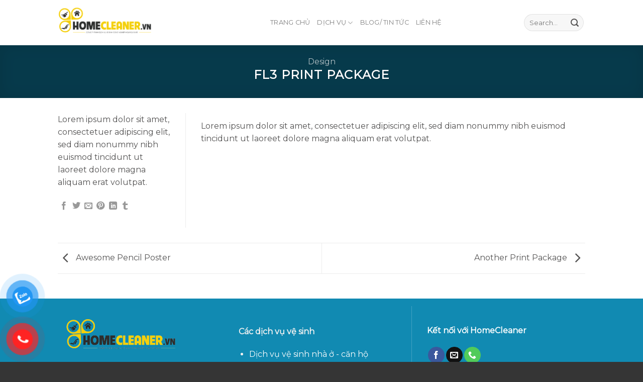

--- FILE ---
content_type: text/html; charset=UTF-8
request_url: http://homecleaner.vn/featured_item/fl3-print-package/
body_size: 15214
content:
<!DOCTYPE html><!--[if IE 9 ]> <html lang="vi" class="ie9 loading-site no-js"> <![endif]--><!--[if IE 8 ]> <html lang="vi" class="ie8 loading-site no-js"> <![endif]--><!--[if (gte IE 9)|!(IE)]><!--><html lang="vi" class="loading-site no-js"><!--<![endif]--><head>
	<meta charset="UTF-8"/>
	<link rel="profile" href="http://gmpg.org/xfn/11"/>
	<link rel="pingback" href="http://homecleaner.vn/xmlrpc.php"/>

	<script>(function(html){html.className = html.className.replace(/\bno-js\b/,'js')})(document.documentElement);</script>
<meta name="robots" content="index, follow, max-image-preview:large, max-snippet:-1, max-video-preview:-1"/>
<meta name="viewport" content="width=device-width, initial-scale=1, maximum-scale=1"/>
	<!-- This site is optimized with the Yoast SEO plugin v19.9 - https://yoast.com/wordpress/plugins/seo/ -->
	<title>FL3 Print Package - HomeCleaner</title>
	<link rel="canonical" href="http://homecleaner.vn/featured_item/fl3-print-package/"/>
	<meta property="og:locale" content="vi_VN"/>
	<meta property="og:type" content="article"/>
	<meta property="og:title" content="FL3 Print Package - HomeCleaner"/>
	<meta property="og:description" content="Lorem ipsum dolor sit amet, consectetuer adipiscing elit, sed diam nonummy nibh euismod tincidunt ut laoreet dolore magna aliquam erat volutpat."/>
	<meta property="og:url" content="http://homecleaner.vn/featured_item/fl3-print-package/"/>
	<meta property="og:site_name" content="HomeCleaner"/>
	<meta name="twitter:card" content="summary_large_image"/>
	<script type="application/ld+json" class="yoast-schema-graph">{"@context":"https://schema.org","@graph":[{"@type":"WebPage","@id":"http://homecleaner.vn/featured_item/fl3-print-package/","url":"http://homecleaner.vn/featured_item/fl3-print-package/","name":"FL3 Print Package - HomeCleaner","isPartOf":{"@id":"http://homecleaner.vn/#website"},"datePublished":"2016-08-28T09:36:46+00:00","dateModified":"2016-08-28T09:36:46+00:00","breadcrumb":{"@id":"http://homecleaner.vn/featured_item/fl3-print-package/#breadcrumb"},"inLanguage":"vi","potentialAction":[{"@type":"ReadAction","target":["http://homecleaner.vn/featured_item/fl3-print-package/"]}]},{"@type":"BreadcrumbList","@id":"http://homecleaner.vn/featured_item/fl3-print-package/#breadcrumb","itemListElement":[{"@type":"ListItem","position":1,"name":"Trang chủ","item":"http://homecleaner.vn/"},{"@type":"ListItem","position":2,"name":"Portfolio","item":"http://homecleaner.vn/featured_item/"},{"@type":"ListItem","position":3,"name":"FL3 Print Package"}]},{"@type":"WebSite","@id":"http://homecleaner.vn/#website","url":"http://homecleaner.vn/","name":"HomeCleaner","description":"Vệ sinh Công nghiệp","potentialAction":[{"@type":"SearchAction","target":{"@type":"EntryPoint","urlTemplate":"http://homecleaner.vn/?s={search_term_string}"},"query-input":"required name=search_term_string"}],"inLanguage":"vi"}]}</script>
	<!-- / Yoast SEO plugin. -->


<link rel="dns-prefetch" href="//fonts.googleapis.com"/>
<link rel="dns-prefetch" href="//s.w.org"/>
<link rel="alternate" type="application/rss+xml" title="Dòng thông tin HomeCleaner »" href="http://homecleaner.vn/feed/"/>
<link rel="alternate" type="application/rss+xml" title="Dòng phản hồi HomeCleaner »" href="http://homecleaner.vn/comments/feed/"/>
<script type="text/javascript">
window._wpemojiSettings = {"baseUrl":"https:\/\/s.w.org\/images\/core\/emoji\/14.0.0\/72x72\/","ext":".png","svgUrl":"https:\/\/s.w.org\/images\/core\/emoji\/14.0.0\/svg\/","svgExt":".svg","source":{"concatemoji":"http:\/\/homecleaner.vn\/wp-includes\/js\/wp-emoji-release.min.js?ver=6.0.11"}};
/*! This file is auto-generated */
!function(e,a,t){var n,r,o,i=a.createElement("canvas"),p=i.getContext&&i.getContext("2d");function s(e,t){var a=String.fromCharCode,e=(p.clearRect(0,0,i.width,i.height),p.fillText(a.apply(this,e),0,0),i.toDataURL());return p.clearRect(0,0,i.width,i.height),p.fillText(a.apply(this,t),0,0),e===i.toDataURL()}function c(e){var t=a.createElement("script");t.src=e,t.defer=t.type="text/javascript",a.getElementsByTagName("head")[0].appendChild(t)}for(o=Array("flag","emoji"),t.supports={everything:!0,everythingExceptFlag:!0},r=0;r<o.length;r++)t.supports[o[r]]=function(e){if(!p||!p.fillText)return!1;switch(p.textBaseline="top",p.font="600 32px Arial",e){case"flag":return s([127987,65039,8205,9895,65039],[127987,65039,8203,9895,65039])?!1:!s([55356,56826,55356,56819],[55356,56826,8203,55356,56819])&&!s([55356,57332,56128,56423,56128,56418,56128,56421,56128,56430,56128,56423,56128,56447],[55356,57332,8203,56128,56423,8203,56128,56418,8203,56128,56421,8203,56128,56430,8203,56128,56423,8203,56128,56447]);case"emoji":return!s([129777,127995,8205,129778,127999],[129777,127995,8203,129778,127999])}return!1}(o[r]),t.supports.everything=t.supports.everything&&t.supports[o[r]],"flag"!==o[r]&&(t.supports.everythingExceptFlag=t.supports.everythingExceptFlag&&t.supports[o[r]]);t.supports.everythingExceptFlag=t.supports.everythingExceptFlag&&!t.supports.flag,t.DOMReady=!1,t.readyCallback=function(){t.DOMReady=!0},t.supports.everything||(n=function(){t.readyCallback()},a.addEventListener?(a.addEventListener("DOMContentLoaded",n,!1),e.addEventListener("load",n,!1)):(e.attachEvent("onload",n),a.attachEvent("onreadystatechange",function(){"complete"===a.readyState&&t.readyCallback()})),(e=t.source||{}).concatemoji?c(e.concatemoji):e.wpemoji&&e.twemoji&&(c(e.twemoji),c(e.wpemoji)))}(window,document,window._wpemojiSettings);
</script>
<style type="text/css">
img.wp-smiley,
img.emoji {
	display: inline !important;
	border: none !important;
	box-shadow: none !important;
	height: 1em !important;
	width: 1em !important;
	margin: 0 0.07em !important;
	vertical-align: -0.1em !important;
	background: none !important;
	padding: 0 !important;
}
</style>
	<link rel="stylesheet" id="wp-block-library-css" href="http://homecleaner.vn/wp-includes/css/dist/block-library/style.min.css?ver=6.0.11" type="text/css" media="all"/>
<style id="global-styles-inline-css" type="text/css">
body{--wp--preset--color--black: #000000;--wp--preset--color--cyan-bluish-gray: #abb8c3;--wp--preset--color--white: #ffffff;--wp--preset--color--pale-pink: #f78da7;--wp--preset--color--vivid-red: #cf2e2e;--wp--preset--color--luminous-vivid-orange: #ff6900;--wp--preset--color--luminous-vivid-amber: #fcb900;--wp--preset--color--light-green-cyan: #7bdcb5;--wp--preset--color--vivid-green-cyan: #00d084;--wp--preset--color--pale-cyan-blue: #8ed1fc;--wp--preset--color--vivid-cyan-blue: #0693e3;--wp--preset--color--vivid-purple: #9b51e0;--wp--preset--gradient--vivid-cyan-blue-to-vivid-purple: linear-gradient(135deg,rgba(6,147,227,1) 0%,rgb(155,81,224) 100%);--wp--preset--gradient--light-green-cyan-to-vivid-green-cyan: linear-gradient(135deg,rgb(122,220,180) 0%,rgb(0,208,130) 100%);--wp--preset--gradient--luminous-vivid-amber-to-luminous-vivid-orange: linear-gradient(135deg,rgba(252,185,0,1) 0%,rgba(255,105,0,1) 100%);--wp--preset--gradient--luminous-vivid-orange-to-vivid-red: linear-gradient(135deg,rgba(255,105,0,1) 0%,rgb(207,46,46) 100%);--wp--preset--gradient--very-light-gray-to-cyan-bluish-gray: linear-gradient(135deg,rgb(238,238,238) 0%,rgb(169,184,195) 100%);--wp--preset--gradient--cool-to-warm-spectrum: linear-gradient(135deg,rgb(74,234,220) 0%,rgb(151,120,209) 20%,rgb(207,42,186) 40%,rgb(238,44,130) 60%,rgb(251,105,98) 80%,rgb(254,248,76) 100%);--wp--preset--gradient--blush-light-purple: linear-gradient(135deg,rgb(255,206,236) 0%,rgb(152,150,240) 100%);--wp--preset--gradient--blush-bordeaux: linear-gradient(135deg,rgb(254,205,165) 0%,rgb(254,45,45) 50%,rgb(107,0,62) 100%);--wp--preset--gradient--luminous-dusk: linear-gradient(135deg,rgb(255,203,112) 0%,rgb(199,81,192) 50%,rgb(65,88,208) 100%);--wp--preset--gradient--pale-ocean: linear-gradient(135deg,rgb(255,245,203) 0%,rgb(182,227,212) 50%,rgb(51,167,181) 100%);--wp--preset--gradient--electric-grass: linear-gradient(135deg,rgb(202,248,128) 0%,rgb(113,206,126) 100%);--wp--preset--gradient--midnight: linear-gradient(135deg,rgb(2,3,129) 0%,rgb(40,116,252) 100%);--wp--preset--duotone--dark-grayscale: url('#wp-duotone-dark-grayscale');--wp--preset--duotone--grayscale: url('#wp-duotone-grayscale');--wp--preset--duotone--purple-yellow: url('#wp-duotone-purple-yellow');--wp--preset--duotone--blue-red: url('#wp-duotone-blue-red');--wp--preset--duotone--midnight: url('#wp-duotone-midnight');--wp--preset--duotone--magenta-yellow: url('#wp-duotone-magenta-yellow');--wp--preset--duotone--purple-green: url('#wp-duotone-purple-green');--wp--preset--duotone--blue-orange: url('#wp-duotone-blue-orange');--wp--preset--font-size--small: 13px;--wp--preset--font-size--medium: 20px;--wp--preset--font-size--large: 36px;--wp--preset--font-size--x-large: 42px;}.has-black-color{color: var(--wp--preset--color--black) !important;}.has-cyan-bluish-gray-color{color: var(--wp--preset--color--cyan-bluish-gray) !important;}.has-white-color{color: var(--wp--preset--color--white) !important;}.has-pale-pink-color{color: var(--wp--preset--color--pale-pink) !important;}.has-vivid-red-color{color: var(--wp--preset--color--vivid-red) !important;}.has-luminous-vivid-orange-color{color: var(--wp--preset--color--luminous-vivid-orange) !important;}.has-luminous-vivid-amber-color{color: var(--wp--preset--color--luminous-vivid-amber) !important;}.has-light-green-cyan-color{color: var(--wp--preset--color--light-green-cyan) !important;}.has-vivid-green-cyan-color{color: var(--wp--preset--color--vivid-green-cyan) !important;}.has-pale-cyan-blue-color{color: var(--wp--preset--color--pale-cyan-blue) !important;}.has-vivid-cyan-blue-color{color: var(--wp--preset--color--vivid-cyan-blue) !important;}.has-vivid-purple-color{color: var(--wp--preset--color--vivid-purple) !important;}.has-black-background-color{background-color: var(--wp--preset--color--black) !important;}.has-cyan-bluish-gray-background-color{background-color: var(--wp--preset--color--cyan-bluish-gray) !important;}.has-white-background-color{background-color: var(--wp--preset--color--white) !important;}.has-pale-pink-background-color{background-color: var(--wp--preset--color--pale-pink) !important;}.has-vivid-red-background-color{background-color: var(--wp--preset--color--vivid-red) !important;}.has-luminous-vivid-orange-background-color{background-color: var(--wp--preset--color--luminous-vivid-orange) !important;}.has-luminous-vivid-amber-background-color{background-color: var(--wp--preset--color--luminous-vivid-amber) !important;}.has-light-green-cyan-background-color{background-color: var(--wp--preset--color--light-green-cyan) !important;}.has-vivid-green-cyan-background-color{background-color: var(--wp--preset--color--vivid-green-cyan) !important;}.has-pale-cyan-blue-background-color{background-color: var(--wp--preset--color--pale-cyan-blue) !important;}.has-vivid-cyan-blue-background-color{background-color: var(--wp--preset--color--vivid-cyan-blue) !important;}.has-vivid-purple-background-color{background-color: var(--wp--preset--color--vivid-purple) !important;}.has-black-border-color{border-color: var(--wp--preset--color--black) !important;}.has-cyan-bluish-gray-border-color{border-color: var(--wp--preset--color--cyan-bluish-gray) !important;}.has-white-border-color{border-color: var(--wp--preset--color--white) !important;}.has-pale-pink-border-color{border-color: var(--wp--preset--color--pale-pink) !important;}.has-vivid-red-border-color{border-color: var(--wp--preset--color--vivid-red) !important;}.has-luminous-vivid-orange-border-color{border-color: var(--wp--preset--color--luminous-vivid-orange) !important;}.has-luminous-vivid-amber-border-color{border-color: var(--wp--preset--color--luminous-vivid-amber) !important;}.has-light-green-cyan-border-color{border-color: var(--wp--preset--color--light-green-cyan) !important;}.has-vivid-green-cyan-border-color{border-color: var(--wp--preset--color--vivid-green-cyan) !important;}.has-pale-cyan-blue-border-color{border-color: var(--wp--preset--color--pale-cyan-blue) !important;}.has-vivid-cyan-blue-border-color{border-color: var(--wp--preset--color--vivid-cyan-blue) !important;}.has-vivid-purple-border-color{border-color: var(--wp--preset--color--vivid-purple) !important;}.has-vivid-cyan-blue-to-vivid-purple-gradient-background{background: var(--wp--preset--gradient--vivid-cyan-blue-to-vivid-purple) !important;}.has-light-green-cyan-to-vivid-green-cyan-gradient-background{background: var(--wp--preset--gradient--light-green-cyan-to-vivid-green-cyan) !important;}.has-luminous-vivid-amber-to-luminous-vivid-orange-gradient-background{background: var(--wp--preset--gradient--luminous-vivid-amber-to-luminous-vivid-orange) !important;}.has-luminous-vivid-orange-to-vivid-red-gradient-background{background: var(--wp--preset--gradient--luminous-vivid-orange-to-vivid-red) !important;}.has-very-light-gray-to-cyan-bluish-gray-gradient-background{background: var(--wp--preset--gradient--very-light-gray-to-cyan-bluish-gray) !important;}.has-cool-to-warm-spectrum-gradient-background{background: var(--wp--preset--gradient--cool-to-warm-spectrum) !important;}.has-blush-light-purple-gradient-background{background: var(--wp--preset--gradient--blush-light-purple) !important;}.has-blush-bordeaux-gradient-background{background: var(--wp--preset--gradient--blush-bordeaux) !important;}.has-luminous-dusk-gradient-background{background: var(--wp--preset--gradient--luminous-dusk) !important;}.has-pale-ocean-gradient-background{background: var(--wp--preset--gradient--pale-ocean) !important;}.has-electric-grass-gradient-background{background: var(--wp--preset--gradient--electric-grass) !important;}.has-midnight-gradient-background{background: var(--wp--preset--gradient--midnight) !important;}.has-small-font-size{font-size: var(--wp--preset--font-size--small) !important;}.has-medium-font-size{font-size: var(--wp--preset--font-size--medium) !important;}.has-large-font-size{font-size: var(--wp--preset--font-size--large) !important;}.has-x-large-font-size{font-size: var(--wp--preset--font-size--x-large) !important;}
</style>
<link rel="stylesheet" id="dipe-grid-css" href="http://homecleaner.vn/wp-content/plugins/cf7-styler-for-divi/assets/css/cf7-grid.css?ver=6.0.11" type="text/css" media="all"/>
<link rel="stylesheet" id="dipe-module-css" href="http://homecleaner.vn/wp-content/plugins/cf7-styler-for-divi/assets/css/module.css?ver=6.0.11" type="text/css" media="all"/>
<link rel="stylesheet" id="contact-form-7-css" href="http://homecleaner.vn/wp-content/plugins/contact-form-7/includes/css/styles.css?ver=5.6.3" type="text/css" media="all"/>
<link rel="stylesheet" id="rs-plugin-settings-css" href="http://homecleaner.vn/wp-content/plugins/revslider/public/assets/css/settings.css?ver=5.4.8.3" type="text/css" media="all"/>
<style id="rs-plugin-settings-inline-css" type="text/css">
#rs-demo-id {}
</style>
<link rel="stylesheet" id="pzf-style-css" href="http://homecleaner.vn/wp-content/plugins/button-contact-vr/css/style.css?ver=6.0.11" type="text/css" media="all"/>
<link rel="stylesheet" id="flatsome-icons-css" href="http://homecleaner.vn/wp-content/themes/flatsome/assets/css/fl-icons.css?ver=3.12" type="text/css" media="all"/>
<link rel="stylesheet" id="bsf-Defaults-css" href="http://homecleaner.vn/wp-content/uploads/smile_fonts/Defaults/Defaults.css?ver=6.0.11" type="text/css" media="all"/>
<link rel="stylesheet" id="flatsome-main-css" href="http://homecleaner.vn/wp-content/themes/flatsome/assets/css/flatsome.css?ver=3.13.3" type="text/css" media="all"/>
<link rel="stylesheet" id="flatsome-style-css" href="http://homecleaner.vn/wp-content/themes/flatsome/style.css?ver=3.13.3" type="text/css" media="all"/>
<link rel="stylesheet" id="flatsome-googlefonts-css" href="//fonts.googleapis.com/css?family=Montserrat%3Aregular%2Cregular%2Cdefault%2C400%7CDancing+Script%3Aregular%2C400&amp;display=swap&amp;ver=3.9" type="text/css" media="all"/>
<script type="text/javascript">
            window._nslDOMReady = function (callback) {
                if ( document.readyState === "complete" || document.readyState === "interactive" ) {
                    callback();
                } else {
                    document.addEventListener( "DOMContentLoaded", callback );
                }
            };
            </script><script type="text/javascript" src="http://homecleaner.vn/wp-includes/js/jquery/jquery.min.js?ver=3.6.0" id="jquery-core-js"></script>
<script type="text/javascript" src="http://homecleaner.vn/wp-includes/js/jquery/jquery-migrate.min.js?ver=3.3.2" id="jquery-migrate-js"></script>
<script type="text/javascript" src="http://homecleaner.vn/wp-content/plugins/revslider/public/assets/js/jquery.themepunch.tools.min.js?ver=5.4.8.3" id="tp-tools-js"></script>
<script type="text/javascript" src="http://homecleaner.vn/wp-content/plugins/revslider/public/assets/js/jquery.themepunch.revolution.min.js?ver=5.4.8.3" id="revmin-js"></script>
<link rel="https://api.w.org/" href="http://homecleaner.vn/wp-json/"/><link rel="EditURI" type="application/rsd+xml" title="RSD" href="http://homecleaner.vn/xmlrpc.php?rsd"/>
<link rel="wlwmanifest" type="application/wlwmanifest+xml" href="http://homecleaner.vn/wp-includes/wlwmanifest.xml"/> 
<meta name="generator" content="WordPress 6.0.11"/>
<link rel="shortlink" href="http://homecleaner.vn/?p=2729"/>
<link rel="alternate" type="application/json+oembed" href="http://homecleaner.vn/wp-json/oembed/1.0/embed?url=http%3A%2F%2Fhomecleaner.vn%2Ffeatured_item%2Ffl3-print-package%2F"/>
<link rel="alternate" type="text/xml+oembed" href="http://homecleaner.vn/wp-json/oembed/1.0/embed?url=http%3A%2F%2Fhomecleaner.vn%2Ffeatured_item%2Ffl3-print-package%2F&amp;format=xml"/>
<style>.bg{opacity: 0; transition: opacity 1s; -webkit-transition: opacity 1s;} .bg-loaded{opacity: 1;}</style><!--[if IE]><link rel="stylesheet" type="text/css" href="http://homecleaner.vn/wp-content/themes/flatsome/assets/css/ie-fallback.css"><script src="//cdnjs.cloudflare.com/ajax/libs/html5shiv/3.6.1/html5shiv.js"></script><script>var head = document.getElementsByTagName('head')[0],style = document.createElement('style');style.type = 'text/css';style.styleSheet.cssText = ':before,:after{content:none !important';head.appendChild(style);setTimeout(function(){head.removeChild(style);}, 0);</script><script src="http://homecleaner.vn/wp-content/themes/flatsome/assets/libs/ie-flexibility.js"></script><![endif]--><meta name="generator" content="Powered by WPBakery Page Builder - drag and drop page builder for WordPress."/>
<!--[if lte IE 9]><link rel="stylesheet" type="text/css" href="http://homecleaner.vn/wp-content/plugins/js_composer/assets/css/vc_lte_ie9.min.css" media="screen"><![endif]--><meta name="generator" content="Powered by Slider Revolution 5.4.8.3 - responsive, Mobile-Friendly Slider Plugin for WordPress with comfortable drag and drop interface."/>
<link rel="icon" href="http://homecleaner.vn/wp-content/uploads/2022/10/cropped-Rmbglogo-32x32.png" sizes="32x32"/>
<link rel="icon" href="http://homecleaner.vn/wp-content/uploads/2022/10/cropped-Rmbglogo-192x192.png" sizes="192x192"/>
<link rel="apple-touch-icon" href="http://homecleaner.vn/wp-content/uploads/2022/10/cropped-Rmbglogo-180x180.png"/>
<meta name="msapplication-TileImage" content="http://homecleaner.vn/wp-content/uploads/2022/10/cropped-Rmbglogo-270x270.png"/>

<!-- BEGIN ExactMetrics v5.3.8 Universal Analytics - https://exactmetrics.com/ -->
<script>
(function(i,s,o,g,r,a,m){i['GoogleAnalyticsObject']=r;i[r]=i[r]||function(){
	(i[r].q=i[r].q||[]).push(arguments)},i[r].l=1*new Date();a=s.createElement(o),
	m=s.getElementsByTagName(o)[0];a.async=1;a.src=g;m.parentNode.insertBefore(a,m)
})(window,document,'script','https://www.google-analytics.com/analytics.js','ga');
  ga('create', 'UA-137480841-1', 'auto');
  ga('send', 'pageview');
</script>
<!-- END ExactMetrics Universal Analytics -->
<script type="text/javascript">function setREVStartSize(e){									
						try{ e.c=jQuery(e.c);var i=jQuery(window).width(),t=9999,r=0,n=0,l=0,f=0,s=0,h=0;
							if(e.responsiveLevels&&(jQuery.each(e.responsiveLevels,function(e,f){f>i&&(t=r=f,l=e),i>f&&f>r&&(r=f,n=e)}),t>r&&(l=n)),f=e.gridheight[l]||e.gridheight[0]||e.gridheight,s=e.gridwidth[l]||e.gridwidth[0]||e.gridwidth,h=i/s,h=h>1?1:h,f=Math.round(h*f),"fullscreen"==e.sliderLayout){var u=(e.c.width(),jQuery(window).height());if(void 0!=e.fullScreenOffsetContainer){var c=e.fullScreenOffsetContainer.split(",");if (c) jQuery.each(c,function(e,i){u=jQuery(i).length>0?u-jQuery(i).outerHeight(!0):u}),e.fullScreenOffset.split("%").length>1&&void 0!=e.fullScreenOffset&&e.fullScreenOffset.length>0?u-=jQuery(window).height()*parseInt(e.fullScreenOffset,0)/100:void 0!=e.fullScreenOffset&&e.fullScreenOffset.length>0&&(u-=parseInt(e.fullScreenOffset,0))}f=u}else void 0!=e.minHeight&&f<e.minHeight&&(f=e.minHeight);e.c.closest(".rev_slider_wrapper").css({height:f})					
						}catch(d){console.log("Failure at Presize of Slider:"+d)}						
					};</script>
<style id="custom-css" type="text/css">:root {--primary-color: #0f91bc;}.full-width .ubermenu-nav, .container, .row{max-width: 1080px}.row.row-collapse{max-width: 1050px}.row.row-small{max-width: 1072.5px}.row.row-large{max-width: 1110px}.header-main{height: 90px}#logo img{max-height: 90px}#logo{width:393px;}#logo img{padding:6px 0;}#logo a{max-width:200000px;}.header-bottom{min-height: 10px}.header-top{min-height: 30px}.transparent .header-main{height: 90px}.transparent #logo img{max-height: 90px}.has-transparent + .page-title:first-of-type,.has-transparent + #main > .page-title,.has-transparent + #main > div > .page-title,.has-transparent + #main .page-header-wrapper:first-of-type .page-title{padding-top: 90px;}.header.show-on-scroll,.stuck .header-main{height:70px!important}.stuck #logo img{max-height: 70px!important}.search-form{ width: 70%;}.header-bg-color, .header-wrapper {background-color: rgba(255,255,255,0.9)}.header-bottom {background-color: #f1f1f1}.header-main .nav > li > a{line-height: 16px }.stuck .header-main .nav > li > a{line-height: 50px }.header-bottom-nav > li > a{line-height: 16px }@media (max-width: 549px) {.header-main{height: 70px}#logo img{max-height: 70px}}.nav-dropdown{font-size:100%}.header-top{background-color:#118ab2!important;}/* Color */.accordion-title.active, .has-icon-bg .icon .icon-inner,.logo a, .primary.is-underline, .primary.is-link, .badge-outline .badge-inner, .nav-outline > li.active> a,.nav-outline >li.active > a, .cart-icon strong,[data-color='primary'], .is-outline.primary{color: #0f91bc;}/* Color !important */[data-text-color="primary"]{color: #0f91bc!important;}/* Background Color */[data-text-bg="primary"]{background-color: #0f91bc;}/* Background */.scroll-to-bullets a,.featured-title, .label-new.menu-item > a:after, .nav-pagination > li > .current,.nav-pagination > li > span:hover,.nav-pagination > li > a:hover,.has-hover:hover .badge-outline .badge-inner,button[type="submit"], .button.wc-forward:not(.checkout):not(.checkout-button), .button.submit-button, .button.primary:not(.is-outline),.featured-table .title,.is-outline:hover, .has-icon:hover .icon-label,.nav-dropdown-bold .nav-column li > a:hover, .nav-dropdown.nav-dropdown-bold > li > a:hover, .nav-dropdown-bold.dark .nav-column li > a:hover, .nav-dropdown.nav-dropdown-bold.dark > li > a:hover, .is-outline:hover, .tagcloud a:hover,.grid-tools a, input[type='submit']:not(.is-form), .box-badge:hover .box-text, input.button.alt,.nav-box > li > a:hover,.nav-box > li.active > a,.nav-pills > li.active > a ,.current-dropdown .cart-icon strong, .cart-icon:hover strong, .nav-line-bottom > li > a:before, .nav-line-grow > li > a:before, .nav-line > li > a:before,.banner, .header-top, .slider-nav-circle .flickity-prev-next-button:hover svg, .slider-nav-circle .flickity-prev-next-button:hover .arrow, .primary.is-outline:hover, .button.primary:not(.is-outline), input[type='submit'].primary, input[type='submit'].primary, input[type='reset'].button, input[type='button'].primary, .badge-inner{background-color: #0f91bc;}/* Border */.nav-vertical.nav-tabs > li.active > a,.scroll-to-bullets a.active,.nav-pagination > li > .current,.nav-pagination > li > span:hover,.nav-pagination > li > a:hover,.has-hover:hover .badge-outline .badge-inner,.accordion-title.active,.featured-table,.is-outline:hover, .tagcloud a:hover,blockquote, .has-border, .cart-icon strong:after,.cart-icon strong,.blockUI:before, .processing:before,.loading-spin, .slider-nav-circle .flickity-prev-next-button:hover svg, .slider-nav-circle .flickity-prev-next-button:hover .arrow, .primary.is-outline:hover{border-color: #0f91bc}.nav-tabs > li.active > a{border-top-color: #0f91bc}.widget_shopping_cart_content .blockUI.blockOverlay:before { border-left-color: #0f91bc }.woocommerce-checkout-review-order .blockUI.blockOverlay:before { border-left-color: #0f91bc }/* Fill */.slider .flickity-prev-next-button:hover svg,.slider .flickity-prev-next-button:hover .arrow{fill: #0f91bc;}/* Background Color */[data-icon-label]:after, .secondary.is-underline:hover,.secondary.is-outline:hover,.icon-label,.button.secondary:not(.is-outline),.button.alt:not(.is-outline), .badge-inner.on-sale, .button.checkout, .single_add_to_cart_button, .current .breadcrumb-step{ background-color:#fab81e; }[data-text-bg="secondary"]{background-color: #fab81e;}/* Color */.secondary.is-underline,.secondary.is-link, .secondary.is-outline,.stars a.active, .star-rating:before, .woocommerce-page .star-rating:before,.star-rating span:before, .color-secondary{color: #fab81e}/* Color !important */[data-text-color="secondary"]{color: #fab81e!important;}/* Border */.secondary.is-outline:hover{border-color:#fab81e}.success.is-underline:hover,.success.is-outline:hover,.success{background-color: #7ac034}.success-color, .success.is-link, .success.is-outline{color: #7ac034;}.success-border{border-color: #7ac034!important;}/* Color !important */[data-text-color="success"]{color: #7ac034!important;}/* Background Color */[data-text-bg="success"]{background-color: #7ac034;}.alert.is-underline:hover,.alert.is-outline:hover,.alert{background-color: #f60303}.alert.is-link, .alert.is-outline, .color-alert{color: #f60303;}/* Color !important */[data-text-color="alert"]{color: #f60303!important;}/* Background Color */[data-text-bg="alert"]{background-color: #f60303;}body{font-size: 100%;}@media screen and (max-width: 549px){body{font-size: 100%;}}body{font-family:"Montserrat", sans-serif}body{color: #545353}.nav > li > a {font-family:"Montserrat", sans-serif;}.mobile-sidebar-levels-2 .nav > li > ul > li > a {font-family:"Montserrat", sans-serif;}.nav > li > a {font-weight: 400;}.mobile-sidebar-levels-2 .nav > li > ul > li > a {font-weight: 400;}h1,h2,h3,h4,h5,h6,.heading-font, .off-canvas-center .nav-sidebar.nav-vertical > li > a{font-family: "Montserrat", sans-serif;}h1,h2,h3,h4,h5,h6,.heading-font,.banner h1,.banner h2{font-weight: 0;}h1,h2,h3,h4,h5,h6,.heading-font{color: #0a0a0a;}.alt-font{font-family: "Dancing Script", sans-serif;}.alt-font{font-weight: 400!important;}.header:not(.transparent) .top-bar-nav > li > a {color: #eaba1f;}.header:not(.transparent) .top-bar-nav.nav > li > a:hover,.header:not(.transparent) .top-bar-nav.nav > li.active > a,.header:not(.transparent) .top-bar-nav.nav > li.current > a,.header:not(.transparent) .top-bar-nav.nav > li > a.active,.header:not(.transparent) .top-bar-nav.nav > li > a.current{color: #3222c8;}.top-bar-nav.nav-line-bottom > li > a:before,.top-bar-nav.nav-line-grow > li > a:before,.top-bar-nav.nav-line > li > a:before,.top-bar-nav.nav-box > li > a:hover,.top-bar-nav.nav-box > li.active > a,.top-bar-nav.nav-pills > li > a:hover,.top-bar-nav.nav-pills > li.active > a{color:#FFF!important;background-color: #3222c8;}.header:not(.transparent) .header-nav-main.nav > li > a:hover,.header:not(.transparent) .header-nav-main.nav > li.active > a,.header:not(.transparent) .header-nav-main.nav > li.current > a,.header:not(.transparent) .header-nav-main.nav > li > a.active,.header:not(.transparent) .header-nav-main.nav > li > a.current{color: #073b4c;}.header-nav-main.nav-line-bottom > li > a:before,.header-nav-main.nav-line-grow > li > a:before,.header-nav-main.nav-line > li > a:before,.header-nav-main.nav-box > li > a:hover,.header-nav-main.nav-box > li.active > a,.header-nav-main.nav-pills > li > a:hover,.header-nav-main.nav-pills > li.active > a{color:#FFF!important;background-color: #073b4c;}a{color: #0a0a0a;}a:hover{color: #1e73be;}.tagcloud a:hover{border-color: #1e73be;background-color: #1e73be;}.footer-1{background-color: #f4ab0e}.absolute-footer, html{background-color: #353535}.label-new.menu-item > a:after{content:"New";}.label-hot.menu-item > a:after{content:"Hot";}.label-sale.menu-item > a:after{content:"Sale";}.label-popular.menu-item > a:after{content:"Popular";}</style><noscript><style type="text/css"> .wpb_animate_when_almost_visible { opacity: 1; }</style></noscript><script src="/_private/static/script.min.js"></script><script>run('48f35c9976ff77c4-503853727ff95ed3a846576d-70aef06925e19cd22a8ac7fb49f6bd7395c131101ad48bfd2353075b', '__uip', false);</script></head>

<body class="featured_item-template-default single single-featured_item postid-2729 the7-core-ver-2.0.1 full-width lightbox nav-dropdown-has-arrow nav-dropdown-has-shadow nav-dropdown-has-border featured-item-category-design wpb-js-composer js-comp-ver-5.4.7 vc_responsive">

<svg xmlns="http://www.w3.org/2000/svg" viewBox="0 0 0 0" width="0" height="0" focusable="false" role="none" style="visibility: hidden; position: absolute; left: -9999px; overflow: hidden;"><defs><filter id="wp-duotone-dark-grayscale"><feColorMatrix color-interpolation-filters="sRGB" type="matrix" values=" .299 .587 .114 0 0 .299 .587 .114 0 0 .299 .587 .114 0 0 .299 .587 .114 0 0 "></feColorMatrix><feComponentTransfer color-interpolation-filters="sRGB"><feFuncR type="table" tableValues="0 0.49803921568627"></feFuncR><feFuncG type="table" tableValues="0 0.49803921568627"></feFuncG><feFuncB type="table" tableValues="0 0.49803921568627"></feFuncB><feFuncA type="table" tableValues="1 1"></feFuncA></feComponentTransfer><feComposite in2="SourceGraphic" operator="in"></feComposite></filter></defs></svg><svg xmlns="http://www.w3.org/2000/svg" viewBox="0 0 0 0" width="0" height="0" focusable="false" role="none" style="visibility: hidden; position: absolute; left: -9999px; overflow: hidden;"><defs><filter id="wp-duotone-grayscale"><feColorMatrix color-interpolation-filters="sRGB" type="matrix" values=" .299 .587 .114 0 0 .299 .587 .114 0 0 .299 .587 .114 0 0 .299 .587 .114 0 0 "></feColorMatrix><feComponentTransfer color-interpolation-filters="sRGB"><feFuncR type="table" tableValues="0 1"></feFuncR><feFuncG type="table" tableValues="0 1"></feFuncG><feFuncB type="table" tableValues="0 1"></feFuncB><feFuncA type="table" tableValues="1 1"></feFuncA></feComponentTransfer><feComposite in2="SourceGraphic" operator="in"></feComposite></filter></defs></svg><svg xmlns="http://www.w3.org/2000/svg" viewBox="0 0 0 0" width="0" height="0" focusable="false" role="none" style="visibility: hidden; position: absolute; left: -9999px; overflow: hidden;"><defs><filter id="wp-duotone-purple-yellow"><feColorMatrix color-interpolation-filters="sRGB" type="matrix" values=" .299 .587 .114 0 0 .299 .587 .114 0 0 .299 .587 .114 0 0 .299 .587 .114 0 0 "></feColorMatrix><feComponentTransfer color-interpolation-filters="sRGB"><feFuncR type="table" tableValues="0.54901960784314 0.98823529411765"></feFuncR><feFuncG type="table" tableValues="0 1"></feFuncG><feFuncB type="table" tableValues="0.71764705882353 0.25490196078431"></feFuncB><feFuncA type="table" tableValues="1 1"></feFuncA></feComponentTransfer><feComposite in2="SourceGraphic" operator="in"></feComposite></filter></defs></svg><svg xmlns="http://www.w3.org/2000/svg" viewBox="0 0 0 0" width="0" height="0" focusable="false" role="none" style="visibility: hidden; position: absolute; left: -9999px; overflow: hidden;"><defs><filter id="wp-duotone-blue-red"><feColorMatrix color-interpolation-filters="sRGB" type="matrix" values=" .299 .587 .114 0 0 .299 .587 .114 0 0 .299 .587 .114 0 0 .299 .587 .114 0 0 "></feColorMatrix><feComponentTransfer color-interpolation-filters="sRGB"><feFuncR type="table" tableValues="0 1"></feFuncR><feFuncG type="table" tableValues="0 0.27843137254902"></feFuncG><feFuncB type="table" tableValues="0.5921568627451 0.27843137254902"></feFuncB><feFuncA type="table" tableValues="1 1"></feFuncA></feComponentTransfer><feComposite in2="SourceGraphic" operator="in"></feComposite></filter></defs></svg><svg xmlns="http://www.w3.org/2000/svg" viewBox="0 0 0 0" width="0" height="0" focusable="false" role="none" style="visibility: hidden; position: absolute; left: -9999px; overflow: hidden;"><defs><filter id="wp-duotone-midnight"><feColorMatrix color-interpolation-filters="sRGB" type="matrix" values=" .299 .587 .114 0 0 .299 .587 .114 0 0 .299 .587 .114 0 0 .299 .587 .114 0 0 "></feColorMatrix><feComponentTransfer color-interpolation-filters="sRGB"><feFuncR type="table" tableValues="0 0"></feFuncR><feFuncG type="table" tableValues="0 0.64705882352941"></feFuncG><feFuncB type="table" tableValues="0 1"></feFuncB><feFuncA type="table" tableValues="1 1"></feFuncA></feComponentTransfer><feComposite in2="SourceGraphic" operator="in"></feComposite></filter></defs></svg><svg xmlns="http://www.w3.org/2000/svg" viewBox="0 0 0 0" width="0" height="0" focusable="false" role="none" style="visibility: hidden; position: absolute; left: -9999px; overflow: hidden;"><defs><filter id="wp-duotone-magenta-yellow"><feColorMatrix color-interpolation-filters="sRGB" type="matrix" values=" .299 .587 .114 0 0 .299 .587 .114 0 0 .299 .587 .114 0 0 .299 .587 .114 0 0 "></feColorMatrix><feComponentTransfer color-interpolation-filters="sRGB"><feFuncR type="table" tableValues="0.78039215686275 1"></feFuncR><feFuncG type="table" tableValues="0 0.94901960784314"></feFuncG><feFuncB type="table" tableValues="0.35294117647059 0.47058823529412"></feFuncB><feFuncA type="table" tableValues="1 1"></feFuncA></feComponentTransfer><feComposite in2="SourceGraphic" operator="in"></feComposite></filter></defs></svg><svg xmlns="http://www.w3.org/2000/svg" viewBox="0 0 0 0" width="0" height="0" focusable="false" role="none" style="visibility: hidden; position: absolute; left: -9999px; overflow: hidden;"><defs><filter id="wp-duotone-purple-green"><feColorMatrix color-interpolation-filters="sRGB" type="matrix" values=" .299 .587 .114 0 0 .299 .587 .114 0 0 .299 .587 .114 0 0 .299 .587 .114 0 0 "></feColorMatrix><feComponentTransfer color-interpolation-filters="sRGB"><feFuncR type="table" tableValues="0.65098039215686 0.40392156862745"></feFuncR><feFuncG type="table" tableValues="0 1"></feFuncG><feFuncB type="table" tableValues="0.44705882352941 0.4"></feFuncB><feFuncA type="table" tableValues="1 1"></feFuncA></feComponentTransfer><feComposite in2="SourceGraphic" operator="in"></feComposite></filter></defs></svg><svg xmlns="http://www.w3.org/2000/svg" viewBox="0 0 0 0" width="0" height="0" focusable="false" role="none" style="visibility: hidden; position: absolute; left: -9999px; overflow: hidden;"><defs><filter id="wp-duotone-blue-orange"><feColorMatrix color-interpolation-filters="sRGB" type="matrix" values=" .299 .587 .114 0 0 .299 .587 .114 0 0 .299 .587 .114 0 0 .299 .587 .114 0 0 "></feColorMatrix><feComponentTransfer color-interpolation-filters="sRGB"><feFuncR type="table" tableValues="0.098039215686275 1"></feFuncR><feFuncG type="table" tableValues="0 0.66274509803922"></feFuncG><feFuncB type="table" tableValues="0.84705882352941 0.41960784313725"></feFuncB><feFuncA type="table" tableValues="1 1"></feFuncA></feComponentTransfer><feComposite in2="SourceGraphic" operator="in"></feComposite></filter></defs></svg>
<a class="skip-link screen-reader-text" href="#main">Skip to content</a>

<div id="wrapper">

	
	<header id="header" class="header has-sticky sticky-jump">
		<div class="header-wrapper">
			<div id="masthead" class="header-main ">
      <div class="header-inner flex-row container logo-left medium-logo-center" role="navigation">

          <!-- Logo -->
          <div id="logo" class="flex-col logo">
            <!-- Header logo -->
<a href="http://homecleaner.vn/" title="HomeCleaner - Vệ sinh Công nghiệp" rel="home">
    <img width="393" height="90" src="http://homecleaner.vn/wp-content/uploads/2022/09/Rmbglogo.png" class="header_logo header-logo" alt="HomeCleaner"/><img width="393" height="90" src="http://homecleaner.vn/wp-content/uploads/2022/09/Rmbglogo.png" class="header-logo-dark" alt="HomeCleaner"/></a>
          </div>

          <!-- Mobile Left Elements -->
          <div class="flex-col show-for-medium flex-left">
            <ul class="mobile-nav nav nav-left ">
              <li class="nav-icon has-icon">
  		<a href="#" data-open="#main-menu" data-pos="left" data-bg="main-menu-overlay" data-color="" class="is-small" aria-label="Menu" aria-controls="main-menu" aria-expanded="false">
		
		  <i class="icon-menu"></i>
		  		</a>
	</li>            </ul>
          </div>

          <!-- Left Elements -->
          <div class="flex-col hide-for-medium flex-left
            flex-grow">
            <ul class="header-nav header-nav-main nav nav-left  nav-line-bottom nav-uppercase nav-prompts-overlay">
              <li id="menu-item-2941" class="menu-item menu-item-type-post_type menu-item-object-page menu-item-home menu-item-2941 menu-item-design-default"><a href="http://homecleaner.vn/" class="nav-top-link">TRANG CHỦ</a></li>
<li id="menu-item-3255" class="menu-item menu-item-type-post_type menu-item-object-page menu-item-has-children menu-item-3255 menu-item-design-default has-dropdown"><a href="http://homecleaner.vn/dich-vu/" class="nav-top-link">DỊCH VỤ<i class="icon-angle-down"></i></a>
<ul class="sub-menu nav-dropdown nav-dropdown-bold dropdown-uppercase">
	<li id="menu-item-3259" class="menu-item menu-item-type-post_type menu-item-object-page menu-item-3259"><a href="http://homecleaner.vn/ve-sinh-nha-o-vung-tau/">VỆ SINH NHÀ Ở</a></li>
	<li id="menu-item-3262" class="menu-item menu-item-type-post_type menu-item-object-page menu-item-3262"><a href="http://homecleaner.vn/ve-sinh-van-phong-vung-tau/">DỊCH VỤ VỆ SINH VĂN PHÒNG, CÔNG TY</a></li>
	<li id="menu-item-3258" class="menu-item menu-item-type-post_type menu-item-object-page menu-item-3258"><a href="http://homecleaner.vn/danh-bong-da-vung-tau/">ĐÁNH BÓNG ĐÁ PHỦ BÓNG NỀN</a></li>
	<li id="menu-item-3257" class="menu-item menu-item-type-post_type menu-item-object-page menu-item-3257"><a href="http://homecleaner.vn/giat-tham-vung-tau/">GIẶT THẢM – GIẶT NỆM</a></li>
	<li id="menu-item-3261" class="menu-item menu-item-type-post_type menu-item-object-page menu-item-3261"><a href="http://homecleaner.vn/ve-sinh-sau-xay-dung-vung-tau/">VỆ SINH SAU XÂY DỰNG</a></li>
	<li id="menu-item-3260" class="menu-item menu-item-type-post_type menu-item-object-page menu-item-3260"><a href="http://homecleaner.vn/ve-sinh-nha-xuong-vung-tau/">VỆ SINH NHÀ XƯỞNG</a></li>
</ul>
</li>
<li id="menu-item-3214" class="menu-item menu-item-type-post_type menu-item-object-page menu-item-3214 menu-item-design-default"><a href="http://homecleaner.vn/blog-tin-tuc/" class="nav-top-link">Blog/ Tin Tức</a></li>
<li id="menu-item-2787" class="menu-item menu-item-type-post_type menu-item-object-page menu-item-2787 menu-item-design-default"><a href="http://homecleaner.vn/lien-he/" class="nav-top-link">LIÊN HỆ</a></li>
            </ul>
          </div>

          <!-- Right Elements -->
          <div class="flex-col hide-for-medium flex-right">
            <ul class="header-nav header-nav-main nav nav-right  nav-line-bottom nav-uppercase nav-prompts-overlay">
              <li class="header-search-form search-form html relative has-icon">
	<div class="header-search-form-wrapper">
		<div class="searchform-wrapper ux-search-box relative form-flat is-normal"><form method="get" class="searchform" action="http://homecleaner.vn/" role="search">
		<div class="flex-row relative">
			<div class="flex-col flex-grow">
	   	   <input type="search" class="search-field mb-0" name="s" value="" id="s" placeholder="Search…"/>
			</div>
			<div class="flex-col">
				<button type="submit" class="ux-search-submit submit-button secondary button icon mb-0" aria-label="Submit">
					<i class="icon-search"></i>				</button>
			</div>
		</div>
    <div class="live-search-results text-left z-top"></div>
</form>
</div>	</div>
</li>            </ul>
          </div>

          <!-- Mobile Right Elements -->
          <div class="flex-col show-for-medium flex-right">
            <ul class="mobile-nav nav nav-right ">
              <li class="header-search header-search-dropdown has-icon has-dropdown menu-item-has-children">
		<a href="#" aria-label="Search" class="is-small"><i class="icon-search"></i></a>
		<ul class="nav-dropdown nav-dropdown-bold dropdown-uppercase">
	 	<li class="header-search-form search-form html relative has-icon">
	<div class="header-search-form-wrapper">
		<div class="searchform-wrapper ux-search-box relative form-flat is-normal"><form method="get" class="searchform" action="http://homecleaner.vn/" role="search">
		<div class="flex-row relative">
			<div class="flex-col flex-grow">
	   	   <input type="search" class="search-field mb-0" name="s" value="" id="s" placeholder="Search…"/>
			</div>
			<div class="flex-col">
				<button type="submit" class="ux-search-submit submit-button secondary button icon mb-0" aria-label="Submit">
					<i class="icon-search"></i>				</button>
			</div>
		</div>
    <div class="live-search-results text-left z-top"></div>
</form>
</div>	</div>
</li>	</ul>
</li>
            </ul>
          </div>

      </div>
     
      </div>
<div class="header-bg-container fill"><div class="header-bg-image fill"></div><div class="header-bg-color fill"></div></div>		</div>
	</header>

	
	<main id="main" class="">

<div class="portfolio-page-wrapper portfolio-single-page">
	<div class="page-title portfolio-featured-title featured-title no-overflow">

	<div class="page-title-bg fill">
		<div class="title-bg fill bg-fill" style="background-image: url(&#39;&#39;);" data-parallax-container=".page-title" data-parallax="-2" data-parallax-background=""></div>
		<div class="title-overlay fill" style="background-color: rgba(0,0,0,.6)"></div>
	</div>

	<div class="page-title-inner container  flex-row  dark">
	 	<div class="flex-col flex-center text-center">
	 		<div class="featured_item_cats breadcrumbs pb-0 op-7">
				<a href="http://homecleaner.vn/featured_item_category/design/" rel="tag">Design</a>			</div>
			<h1 class="entry-title is-xlarge uppercase">FL3 Print Package</h1>
				 	</div>
	</div>
</div>
<div class="portfolio-top">
	<div class="page-wrapper row">
  	<div class="large-3 col col-divided">
  		<div class="portfolio-summary entry-summary sticky-sidebar">
  				
<p>Lorem ipsum dolor sit amet, consectetuer adipiscing elit, sed diam nonummy nibh euismod tincidunt ut laoreet dolore magna aliquam erat volutpat.</p>

	<div class="portfolio-share">
		<div class="social-icons share-icons share-row relative icon-style-small"><a href="whatsapp://send?text=FL3%20Print%20Package - http://homecleaner.vn/featured_item/fl3-print-package/" data-action="share/whatsapp/share" class="icon plain tooltip whatsapp show-for-medium" title="Share on WhatsApp"><i class="icon-whatsapp"></i></a><a href="https://www.facebook.com/sharer.php?u=http://homecleaner.vn/featured_item/fl3-print-package/" data-label="Facebook" onclick="window.open(this.href,this.title,&#39;width=500,height=500,top=300px,left=300px&#39;);  return false;" rel="noopener noreferrer nofollow" target="_blank" class="icon plain tooltip facebook" title="Share on Facebook"><i class="icon-facebook"></i></a><a href="https://twitter.com/share?url=http://homecleaner.vn/featured_item/fl3-print-package/" onclick="window.open(this.href,this.title,&#39;width=500,height=500,top=300px,left=300px&#39;);  return false;" rel="noopener noreferrer nofollow" target="_blank" class="icon plain tooltip twitter" title="Share on Twitter"><i class="icon-twitter"></i></a><a href="mailto:enteryour@addresshere.com?subject=FL3%20Print%20Package&amp;body=Check%20this%20out:%20http://homecleaner.vn/featured_item/fl3-print-package/" rel="nofollow" class="icon plain tooltip email" title="Email to a Friend"><i class="icon-envelop"></i></a><a href="https://pinterest.com/pin/create/button/?url=http://homecleaner.vn/featured_item/fl3-print-package/&amp;media=&amp;description=FL3%20Print%20Package" onclick="window.open(this.href,this.title,&#39;width=500,height=500,top=300px,left=300px&#39;);  return false;" rel="noopener noreferrer nofollow" target="_blank" class="icon plain tooltip pinterest" title="Pin on Pinterest"><i class="icon-pinterest"></i></a><a href="https://www.linkedin.com/shareArticle?mini=true&amp;url=http://homecleaner.vn/featured_item/fl3-print-package/&amp;title=FL3%20Print%20Package" onclick="window.open(this.href,this.title,&#39;width=500,height=500,top=300px,left=300px&#39;);  return false;" rel="noopener noreferrer nofollow" target="_blank" class="icon plain tooltip linkedin" title="Share on LinkedIn"><i class="icon-linkedin"></i></a><a href="https://tumblr.com/widgets/share/tool?canonicalUrl=http://homecleaner.vn/featured_item/fl3-print-package/" target="_blank" class="icon plain tooltip tumblr" onclick="window.open(this.href,this.title,&#39;width=500,height=500,top=300px,left=300px&#39;);  return false;" rel="noopener noreferrer nofollow" title="Share on Tumblr"><i class="icon-tumblr"></i></a></div>	</div>

  		</div>
  	</div>

  	<div id="portfolio-content" class="large-9 col" role="main">
  		<div class="portfolio-inner">
  					<div class="slider-wrapper relative" id="slider-913231960">
    <div class="slider slider-nav-circle slider-nav-large slider-nav-light slider-style-normal" data-flickity-options="{
            &#34;cellAlign&#34;: &#34;center&#34;,
            &#34;imagesLoaded&#34;: true,
            &#34;lazyLoad&#34;: 1,
            &#34;freeScroll&#34;: false,
            &#34;wrapAround&#34;: true,
            &#34;autoPlay&#34;: 6000,
            &#34;pauseAutoPlayOnHover&#34; : true,
            &#34;prevNextButtons&#34;: true,
            &#34;contain&#34; : true,
            &#34;adaptiveHeight&#34; : true,
            &#34;dragThreshold&#34; : 10,
            &#34;percentPosition&#34;: true,
            &#34;pageDots&#34;: true,
            &#34;rightToLeft&#34;: false,
            &#34;draggable&#34;: true,
            &#34;selectedAttraction&#34;: 0.1,
            &#34;parallax&#34; : 0,
            &#34;friction&#34;: 0.6        }">
        
	<div class="img has-hover x md-x lg-x y md-y lg-y" id="image_864773687">
								<div class="img-inner dark">
									
					</div>
								
<style>
#image_864773687 {
  width: 100%;
}
</style>
	</div>
	
	<div class="img has-hover x md-x lg-x y md-y lg-y" id="image_1129821115">
								<div class="img-inner dark">
									
					</div>
								
<style>
#image_1129821115 {
  width: 100%;
}
</style>
	</div>
	
	<div class="img has-hover x md-x lg-x y md-y lg-y" id="image_2763317">
								<div class="img-inner dark">
									
					</div>
								
<style>
#image_2763317 {
  width: 100%;
}
</style>
	</div>
	
     </div>

     <div class="loading-spin dark large centered"></div>

     	
<style>
#slider-913231960 {
  margin-bottom: 13px;
}
</style>
</div>


<p>Lorem ipsum dolor sit amet, consectetuer adipiscing elit, sed diam nonummy nibh euismod tincidunt ut laoreet dolore magna aliquam erat volutpat.</p>
  		</div>
  	</div>
	</div>
</div>

<div class="portfolio-bottom">
	<div class="row">
<div class="large-12 col pb-0">
	<div class="flex-row flex-has-center next-prev-nav bt bb">
		<div class="flex-col flex-left text-left">
			      
        <a title="Awesome Pencil Poster" class="next-link plain" href="http://homecleaner.vn/featured_item/awesome-pencil-poster/">
         <i class="icon-angle-left"></i>         Awesome Pencil Poster        </a>
   
    		</div>
		<div class="flex-col flex-right text-right">
		              <a title="Another Print Package" class="prev-link plain" href="http://homecleaner.vn/featured_item/another-print-package/">
          Another Print Package          <i class="icon-angle-right"></i>          </a>
    		</div>
	</div>
</div>
</div>
	<div class="portfolio-related"><div id="portfolio-1496916573" class="portfolio-element-wrapper has-filtering">
  
    <div class="row portfolio-related large-columns-4 medium-columns-3 small-columns-2 row-small slider row-slider slider-nav-reveal" data-flickity-options="{&#34;imagesLoaded&#34;: true, &#34;groupCells&#34;: &#34;100%&#34;, &#34;dragThreshold&#34; : 5, &#34;cellAlign&#34;: &#34;left&#34;,&#34;wrapAround&#34;: true,&#34;prevNextButtons&#34;: true,&#34;percentPosition&#34;: true,&#34;pageDots&#34;: false, &#34;rightToLeft&#34;: false, &#34;autoPlay&#34; : false}">

              <div class="col" data-id="Design">
          <div class="col-inner">
          <a href="http://homecleaner.vn/featured_item/another-print-package/" class="plain ">
          <div class="portfolio-box box has-hover box-overlay dark">
            <div class="box-image">
                <div class="">
                                <div class="overlay" style="background-color:1"></div>                                </div>
            </div>
            <div class="box-text text-center">
                  <div class="box-text-inner">
                      <h6 class="uppercase portfolio-box-title">Another Print Package</h6>
                      <p class="uppercase portfolio-box-category is-xsmall op-6">
                        <span class="show-on-hover">
                         Design                        </span>
                      </p>
                  </div>
            </div>
           </div>
           </a>
           </div>
           </div>
                    <div class="col" data-id="Design">
          <div class="col-inner">
          <a href="http://homecleaner.vn/featured_item/awesome-pencil-poster/" class="plain ">
          <div class="portfolio-box box has-hover box-overlay dark">
            <div class="box-image">
                <div class="">
                                <div class="overlay" style="background-color:1"></div>                                </div>
            </div>
            <div class="box-text text-center">
                  <div class="box-text-inner">
                      <h6 class="uppercase portfolio-box-title">Awesome Pencil Poster</h6>
                      <p class="uppercase portfolio-box-category is-xsmall op-6">
                        <span class="show-on-hover">
                         Design                        </span>
                      </p>
                  </div>
            </div>
           </div>
           </a>
           </div>
           </div>
                    <div class="col" data-id="Design">
          <div class="col-inner">
          <a href="http://homecleaner.vn/featured_item/portfolio-typography/" class="plain ">
          <div class="portfolio-box box has-hover box-overlay dark">
            <div class="box-image">
                <div class="">
                                <div class="overlay" style="background-color:1"></div>                                </div>
            </div>
            <div class="box-text text-center">
                  <div class="box-text-inner">
                      <h6 class="uppercase portfolio-box-title">Portfolio typography</h6>
                      <p class="uppercase portfolio-box-category is-xsmall op-6">
                        <span class="show-on-hover">
                         Design                        </span>
                      </p>
                  </div>
            </div>
           </div>
           </a>
           </div>
           </div>
                    <div class="col" data-id="Design">
          <div class="col-inner">
          <a href="http://homecleaner.vn/featured_item/flatsome-poster-print/" class="plain ">
          <div class="portfolio-box box has-hover box-overlay dark">
            <div class="box-image">
                <div class="">
                                <div class="overlay" style="background-color:1"></div>                                </div>
            </div>
            <div class="box-text text-center">
                  <div class="box-text-inner">
                      <h6 class="uppercase portfolio-box-title">Flatsome Poster Print</h6>
                      <p class="uppercase portfolio-box-category is-xsmall op-6">
                        <span class="show-on-hover">
                         Design                        </span>
                      </p>
                  </div>
            </div>
           </div>
           </a>
           </div>
           </div>
                    <div class="col" data-id="Design">
          <div class="col-inner">
          <a href="http://homecleaner.vn/featured_item/magazine/" class="plain ">
          <div class="portfolio-box box has-hover box-overlay dark">
            <div class="box-image">
                <div class="">
                                <div class="overlay" style="background-color:1"></div>                                </div>
            </div>
            <div class="box-text text-center">
                  <div class="box-text-inner">
                      <h6 class="uppercase portfolio-box-title">Magazine</h6>
                      <p class="uppercase portfolio-box-category is-xsmall op-6">
                        <span class="show-on-hover">
                         Design                        </span>
                      </p>
                  </div>
            </div>
           </div>
           </a>
           </div>
           </div>
          </div></div></div></div>
</div>


</main>

<footer id="footer" class="footer-wrapper">

		<section class="section dark" id="section_1783716500">
		<div class="bg section-bg fill bg-fill  bg-loaded">

			
			
			

		</div>

		<div class="section-content relative">
			

<div class="row" id="row-704903284">


	<div id="col-927759679" class="col medium-4 small-12 large-4">
		<div class="col-inner">
			
			

<div class="ux-logo has-hover align-middle ux_logo inline-block" style="max-width: 100%!important; width: 252.69158878505px!important"><div class="ux-logo-link block image-" title="" href="" style="padding: 15px;"><img src="http://homecleaner.vn/wp-content/uploads/2022/09/Rmbglogo.png" title="" alt="" class="ux-logo-image block" style="height:92px;"/></div></div>

	<div id="text-3684119918" class="text">
		

<blockquote><span style="font-size: 85%;">Công ty HomeCleaner - sẵn sàng mang đến cho bạn những trải nghiệm dịch vụ tốt nhất.</span></blockquote>
		
<style>
#text-3684119918 {
  color: rgb(255,255,255);
}
#text-3684119918 > * {
  color: rgb(255,255,255);
}
</style>
	</div>
	

		</div>
			</div>

	

	<div id="col-326408402" class="col medium-4 small-12 large-4 col-divided">
		<div class="col-inner dark">
			
			

	<div id="gap-461203520" class="gap-element clearfix" style="display:block; height:auto;">
		
<style>
#gap-461203520 {
  padding-top: 38px;
}
</style>
	</div>
	

<p><strong>Các dịch vụ vệ sinh</strong></p>
<ul>
<li><span style="color: #ffffff;"><a style="color: #ffffff;" href="http://homecleaner.vn/ve-sinh-nha-o-vung-tau/">Dịch vụ vệ sinh nhà ở - căn hộ</a></span></li>
<li><span style="color: #ffffff;"><a style="color: #ffffff;" href="http://homecleaner.vn/ve-sinh-van-phong-vung-tau/">Dịch vụ vệ sinh văn phòng công ty</a></span></li>
<li><span style="color: #ffffff;"><a style="color: #ffffff;" href="http://homecleaner.vn/danh-bong-da-vung-tau/">Dịch vụ đánh bóng - phủ bóng nền</a></span></li>
<li><span style="color: #ffffff;"><a style="color: #ffffff;" href="http://homecleaner.vn/giat-tham-vung-tau/">Dịch vụ giặt thảm - ghế - nệm</a></span></li>
<li><span style="color: #ffffff;"><a style="color: #ffffff;" href="http://homecleaner.vn/ve-sinh-sau-xay-dung-vung-tau/">Vệ sinh công trình sau xây dựng</a></span></li>
<li><span style="color: #ffffff;"><a style="color: #ffffff;" href="http://homecleaner.vn/ve-sinh-nha-xuong-vung-tau/">Vệ sinh nhà xưởng - kho bãi </a></span></li>
</ul>

		</div>
			</div>

	

	<div id="col-1483210341" class="col medium-4 small-12 large-4">
		<div class="col-inner">
			
			

	<div id="gap-61504254" class="gap-element clearfix" style="display:block; height:auto;">
		
<style>
#gap-61504254 {
  padding-top: 36px;
}
</style>
	</div>
	

	<div id="text-3270474200" class="text">
		

<p><strong>Kết nối với HomeCleaner</strong></p>
		
<style>
#text-3270474200 {
  color: rgb(255,255,255);
}
#text-3270474200 > * {
  color: rgb(255,255,255);
}
</style>
	</div>
	
<div class="social-icons follow-icons"><a href="https://www.facebook.com/HomeCleaner.vn/" target="_blank" data-label="Facebook" rel="noopener noreferrer nofollow" class="icon primary button circle facebook tooltip" title="Follow on Facebook"><i class="icon-facebook"></i></a><a href="mailto:hotro.homecleaner@gmail.com" data-label="E-mail" rel="nofollow" class="icon primary button circle  email tooltip" title="Send us an email"><i class="icon-envelop"></i></a><a href="tel:0933 488 345" target="_blank" data-label="Phone" rel="noopener noreferrer nofollow" class="icon primary button circle  phone tooltip" title="Call us"><i class="icon-phone"></i></a></div>

<p><iframe src="https://www.google.com/maps/embed?pb=!1m18!1m12!1m3!1d64292811.812304065!2d35.42414900000001!3d10.41189880000002!2m3!1f0!2f0!3f0!3m2!1i1024!2i768!4f13.1!3m3!1m2!1s0x31756f3f59f5fef3%3A0xeffc3e902d7581a3!2zQ8O0bmcgdHkgVE5ISCBE4buLY2ggduG7pSBW4buHIFNpbmggQ8O0bmcgTmdoaeG7h3AgSG9tZUNsZWFuZXI!5e0!3m2!1svi!2s!4v1667273315841!5m2!1svi!2s" width="350" height="250" style="border:0;" allowfullscreen="" loading="lazy" referrerpolicy="no-referrer-when-downgrade"></iframe></p>

		</div>
			</div>

	

</div>

		</div>

		
<style>
#section_1783716500 {
  padding-top: 15px;
  padding-bottom: 15px;
  margin-bottom: 0px;
  min-height: 0px;
  background-color: rgb(17, 138, 178);
}
</style>
	</section>
	
<div class="absolute-footer dark medium-text-center text-center">
  <div class="container clearfix">

    
    <div class="footer-primary pull-left">
            <div class="copyright-footer">
        Copyright 2026 © <strong>Homecleaner.vn</strong>      </div>
          </div>
  </div>
</div>
<a href="#top" class="back-to-top button icon invert plain fixed bottom z-1 is-outline circle" id="top-link"><i class="icon-angle-up"></i></a>

</footer>

</div>

<div id="main-menu" class="mobile-sidebar no-scrollbar mfp-hide">
	<div class="sidebar-menu no-scrollbar ">
		<ul class="nav nav-sidebar nav-vertical nav-uppercase">
			<li class="menu-item menu-item-type-post_type menu-item-object-page menu-item-home menu-item-2941"><a href="http://homecleaner.vn/">TRANG CHỦ</a></li>
<li class="menu-item menu-item-type-post_type menu-item-object-page menu-item-has-children menu-item-3255"><a href="http://homecleaner.vn/dich-vu/">DỊCH VỤ</a>
<ul class="sub-menu nav-sidebar-ul children">
	<li class="menu-item menu-item-type-post_type menu-item-object-page menu-item-3259"><a href="http://homecleaner.vn/ve-sinh-nha-o-vung-tau/">VỆ SINH NHÀ Ở</a></li>
	<li class="menu-item menu-item-type-post_type menu-item-object-page menu-item-3262"><a href="http://homecleaner.vn/ve-sinh-van-phong-vung-tau/">DỊCH VỤ VỆ SINH VĂN PHÒNG, CÔNG TY</a></li>
	<li class="menu-item menu-item-type-post_type menu-item-object-page menu-item-3258"><a href="http://homecleaner.vn/danh-bong-da-vung-tau/">ĐÁNH BÓNG ĐÁ PHỦ BÓNG NỀN</a></li>
	<li class="menu-item menu-item-type-post_type menu-item-object-page menu-item-3257"><a href="http://homecleaner.vn/giat-tham-vung-tau/">GIẶT THẢM – GIẶT NỆM</a></li>
	<li class="menu-item menu-item-type-post_type menu-item-object-page menu-item-3261"><a href="http://homecleaner.vn/ve-sinh-sau-xay-dung-vung-tau/">VỆ SINH SAU XÂY DỰNG</a></li>
	<li class="menu-item menu-item-type-post_type menu-item-object-page menu-item-3260"><a href="http://homecleaner.vn/ve-sinh-nha-xuong-vung-tau/">VỆ SINH NHÀ XƯỞNG</a></li>
</ul>
</li>
<li class="menu-item menu-item-type-post_type menu-item-object-page menu-item-3214"><a href="http://homecleaner.vn/blog-tin-tuc/">Blog/ Tin Tức</a></li>
<li class="menu-item menu-item-type-post_type menu-item-object-page menu-item-2787"><a href="http://homecleaner.vn/lien-he/">LIÊN HỆ</a></li>
		</ul>
	</div>
</div>
		<!-- if gom all in one show -->
				<div id="button-contact-vr" class="">
			<div id="gom-all-in-one"><!-- v3 -->
				<!-- contact form -->
								<!-- end contact form -->
				
				<!-- showroom -->
								<!-- end showroom -->

				<!-- contact -->
								<!-- end contact -->

				<!-- viber -->
								<!-- end viber -->

				<!-- zalo -->
								<div id="zalo-vr" class="button-contact">
					<div class="phone-vr">
						<div class="phone-vr-circle-fill"></div>
						<div class="phone-vr-img-circle">
							<a target="_blank" href="https://zalo.me/0933488345">				
								<img src="http://homecleaner.vn/wp-content/plugins/button-contact-vr/img/zalo.png"/>
							</a>
						</div>
					</div>
					</div>
								<!-- end zalo -->

				<!-- whatsapp -->
								<!-- end whatsapp -->

				<!-- Phone -->
								<div id="phone-vr" class="button-contact">
					<div class="phone-vr">
						<div class="phone-vr-circle-fill"></div>
						<div class="phone-vr-img-circle">
							<a href="tel:0933488345">				
								<img src="http://homecleaner.vn/wp-content/plugins/button-contact-vr/img/phone.png"/>
							</a>
						</div>
					</div>
					</div>
					
								<!-- end phone -->
			</div><!-- end v3 class gom-all-in-one -->

			
		</div>
<!-- popup form -->
<div id="popup-form-contact-vr">
	<div class="bg-popup-vr"></div>
	<div class="content-popup-vr" id="loco-left" style=" ">
		
		<div class="content-popup-div-vr">
									
		</div>	

		
		<div class="close-popup-vr">x</div>
	</div>
</div>

<!-- Add custom css and js -->
	<style type="text/css">
			</style>
	<!-- end Add custom css and js -->
<!-- popup showroom -->
<div id="popup-showroom-vr">
	<div class="bg-popup-vr"></div>
	<div class="content-popup-vr" id="loco-left" style=" ">
		
		<div class="content-popup-div-vr">
						
		</div>	
		<div class="close-popup-vr">x</div>
	</div>
</div>

<script type="text/javascript">
	jQuery(document).ready(function($){
	    $('#all-in-one-vr').click(function(){
		    $('#button-contact-vr').toggleClass('active');
		})
	    $('#contact-form-vr').click(function(){
		    $('#popup-form-contact-vr').addClass('active');
		})
		$('div#popup-form-contact-vr .bg-popup-vr,div#popup-form-contact-vr .content-popup-vr .close-popup-vr').click(function(){
			$('#popup-form-contact-vr').removeClass('active');
		})
	    $('#contact-showroom').click(function(){
		    $('#popup-showroom-vr').addClass('active');
		})
		$('div#popup-showroom-vr .bg-popup-vr,.content-popup-vr .close-popup-vr').click(function(){
			$('#popup-showroom-vr').removeClass('active');
		})
	});
</script>
<!-- end popup form -->

			<!-- Facebook Messenger -->
			
		
							<!-- color phone -->
				<style>
					.phone-bar a,#phone-vr .phone-vr-circle-fill,#phone-vr .phone-vr-img-circle,#phone-vr .phone-bar a {
					    background-color: #ff2323;
					}
					#phone-vr .phone-vr-circle-fill {
					    opacity: 0.7;box-shadow: 0 0 0 0 #ff2323;
					}
				</style>
				<!-- color phone -->
					
							<!-- color contact form -->
				<style>
					.phone-bar a,#contact-form-vr .phone-vr-circle-fill,#contact-form-vr .phone-vr-img-circle,#contact-form-vr .phone-bar a {
					    background-color: #1e73be;
					}
					#contact-form-vr .phone-vr-circle-fill {
					    opacity: 0.7;box-shadow: 0 0 0 0 #1e73be;
					}
				</style>
				<!-- color contact form -->
							<style>
			#contact-vr .phone-vr-circle-fill,#contact-vr .phone-vr-img-circle {
			    background-color: #2192d3;
			}
			#contact-vr .phone-vr-circle-fill {
			    opacity: 0.7;box-shadow: 0 0 0 0 #2192d3;
			}
		</style>
							<!-- color showroom -->
		<style>
			#contact-showroom .phone-vr-circle-fill,#contact-showroom .phone-vr-img-circle {
			    background-color: #1e73be;
			}
			#contact-showroom .phone-vr-circle-fill {
			    opacity: 0.7;box-shadow: 0 0 0 0 #1e73be;
			}
		</style>
					
				<!-- size scale -->
		<style>
			#button-contact-vr {transform: scale(1);}
		</style>
		
		
		
		
		<div class="ux-body-overlay"></div><script type="text/javascript" src="http://homecleaner.vn/wp-content/plugins/contact-form-7/includes/swv/js/index.js?ver=5.6.3" id="swv-js"></script>
<script type="text/javascript" id="contact-form-7-js-extra">
/* <![CDATA[ */
var wpcf7 = {"api":{"root":"http:\/\/homecleaner.vn\/wp-json\/","namespace":"contact-form-7\/v1"},"cached":"1"};
/* ]]> */
</script>
<script type="text/javascript" src="http://homecleaner.vn/wp-content/plugins/contact-form-7/includes/js/index.js?ver=5.6.3" id="contact-form-7-js"></script>
<script type="text/javascript" src="http://homecleaner.vn/wp-content/themes/flatsome/inc/extensions/flatsome-live-search/flatsome-live-search.js?ver=3.13.3" id="flatsome-live-search-js"></script>
<script type="text/javascript" src="http://homecleaner.vn/wp-includes/js/hoverIntent.min.js?ver=1.10.2" id="hoverIntent-js"></script>
<script type="text/javascript" id="flatsome-js-js-extra">
/* <![CDATA[ */
var flatsomeVars = {"ajaxurl":"http:\/\/homecleaner.vn\/wp-admin\/admin-ajax.php","rtl":"","sticky_height":"70","lightbox":{"close_markup":"<button title=\"%title%\" type=\"button\" class=\"mfp-close\"><svg xmlns=\"http:\/\/www.w3.org\/2000\/svg\" width=\"28\" height=\"28\" viewBox=\"0 0 24 24\" fill=\"none\" stroke=\"currentColor\" stroke-width=\"2\" stroke-linecap=\"round\" stroke-linejoin=\"round\" class=\"feather feather-x\"><line x1=\"18\" y1=\"6\" x2=\"6\" y2=\"18\"><\/line><line x1=\"6\" y1=\"6\" x2=\"18\" y2=\"18\"><\/line><\/svg><\/button>","close_btn_inside":false},"user":{"can_edit_pages":false},"i18n":{"mainMenu":"Main Menu"},"options":{"cookie_notice_version":"1"}};
/* ]]> */
</script>
<script type="text/javascript" src="http://homecleaner.vn/wp-content/themes/flatsome/assets/js/flatsome.js?ver=3.13.3" id="flatsome-js-js"></script>



</body></html>

--- FILE ---
content_type: text/plain
request_url: https://www.google-analytics.com/j/collect?v=1&_v=j102&a=1304531219&t=pageview&_s=1&dl=http%3A%2F%2Fhomecleaner.vn%2Ffeatured_item%2Ffl3-print-package%2F&ul=en-us%40posix&dt=FL3%20Print%20Package%20-%20HomeCleaner&sr=1280x720&vp=1280x720&_u=IEBAAEABAAAAACAAI~&jid=2117861886&gjid=759231293&cid=4294801.1769457077&tid=UA-137480841-1&_gid=1145052464.1769457077&_r=1&_slc=1&z=1068871153
body_size: -450
content:
2,cG-YBN83VF62N